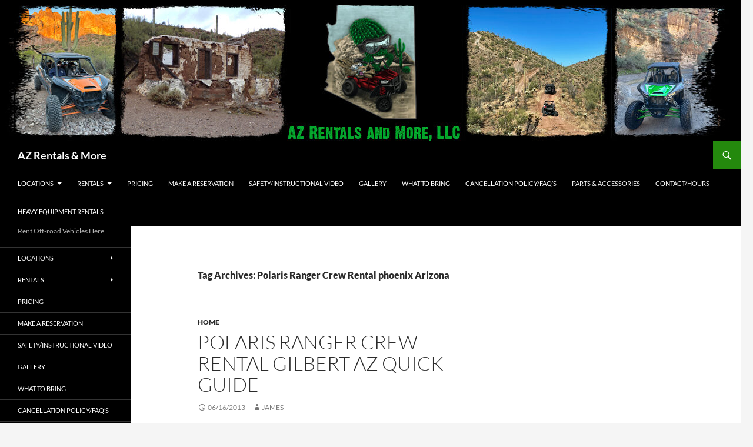

--- FILE ---
content_type: text/html; charset=UTF-8
request_url: https://rentalphoenixaz.com/tag/polaris-ranger-crew-rental-phoenix-arizona/
body_size: 12554
content:
<!DOCTYPE html>
<!--[if IE 7]>
<html class="ie ie7" lang="en-US" prefix="og: https://ogp.me/ns#">
<![endif]-->
<!--[if IE 8]>
<html class="ie ie8" lang="en-US" prefix="og: https://ogp.me/ns#">
<![endif]-->
<!--[if !(IE 7) & !(IE 8)]><!-->
<html lang="en-US" prefix="og: https://ogp.me/ns#">
<!--<![endif]-->
<head>
	<meta charset="UTF-8">
	<meta name="viewport" content="width=device-width">
	<title>Polaris Ranger Crew Rental phoenix Arizona - AZ Rentals &amp; More</title>
	<link rel="profile" href="https://gmpg.org/xfn/11">
	<link rel="pingback" href="https://rentalphoenixaz.com/xmlrpc.php">
	<!--[if lt IE 9]>
	<script src="https://rentalphoenixaz.com/wp-content/themes/twentyfourteen/js/html5.js?ver=3.7.0"></script>
	<![endif]-->
		<style>img:is([sizes="auto" i], [sizes^="auto," i]) { contain-intrinsic-size: 3000px 1500px }</style>
	
<!-- Search Engine Optimization by Rank Math PRO - https://rankmath.com/ -->
<meta name="robots" content="follow, noindex"/>
<meta property="og:locale" content="en_US" />
<meta property="og:type" content="article" />
<meta property="og:title" content="Polaris Ranger Crew Rental phoenix Arizona - AZ Rentals &amp; More" />
<meta property="og:url" content="https://rentalphoenixaz.com/tag/polaris-ranger-crew-rental-phoenix-arizona/" />
<meta property="og:site_name" content="Rent ATVs &amp; More | 480-331-ROAD (7623)" />
<meta name="twitter:card" content="summary_large_image" />
<meta name="twitter:title" content="Polaris Ranger Crew Rental phoenix Arizona - AZ Rentals &amp; More" />
<meta name="twitter:label1" content="Posts" />
<meta name="twitter:data1" content="1" />
<!-- /Rank Math WordPress SEO plugin -->

<link rel='dns-prefetch' href='//www.googletagmanager.com' />
<link rel="alternate" type="application/rss+xml" title="AZ Rentals &amp; More &raquo; Feed" href="https://rentalphoenixaz.com/feed/" />
<link rel="alternate" type="application/rss+xml" title="AZ Rentals &amp; More &raquo; Comments Feed" href="https://rentalphoenixaz.com/comments/feed/" />
<link rel="alternate" type="application/rss+xml" title="AZ Rentals &amp; More &raquo; Polaris Ranger Crew Rental phoenix Arizona Tag Feed" href="https://rentalphoenixaz.com/tag/polaris-ranger-crew-rental-phoenix-arizona/feed/" />
<script>
window._wpemojiSettings = {"baseUrl":"https:\/\/s.w.org\/images\/core\/emoji\/16.0.1\/72x72\/","ext":".png","svgUrl":"https:\/\/s.w.org\/images\/core\/emoji\/16.0.1\/svg\/","svgExt":".svg","source":{"concatemoji":"https:\/\/rentalphoenixaz.com\/wp-includes\/js\/wp-emoji-release.min.js?ver=6.8.3"}};
/*! This file is auto-generated */
!function(s,n){var o,i,e;function c(e){try{var t={supportTests:e,timestamp:(new Date).valueOf()};sessionStorage.setItem(o,JSON.stringify(t))}catch(e){}}function p(e,t,n){e.clearRect(0,0,e.canvas.width,e.canvas.height),e.fillText(t,0,0);var t=new Uint32Array(e.getImageData(0,0,e.canvas.width,e.canvas.height).data),a=(e.clearRect(0,0,e.canvas.width,e.canvas.height),e.fillText(n,0,0),new Uint32Array(e.getImageData(0,0,e.canvas.width,e.canvas.height).data));return t.every(function(e,t){return e===a[t]})}function u(e,t){e.clearRect(0,0,e.canvas.width,e.canvas.height),e.fillText(t,0,0);for(var n=e.getImageData(16,16,1,1),a=0;a<n.data.length;a++)if(0!==n.data[a])return!1;return!0}function f(e,t,n,a){switch(t){case"flag":return n(e,"\ud83c\udff3\ufe0f\u200d\u26a7\ufe0f","\ud83c\udff3\ufe0f\u200b\u26a7\ufe0f")?!1:!n(e,"\ud83c\udde8\ud83c\uddf6","\ud83c\udde8\u200b\ud83c\uddf6")&&!n(e,"\ud83c\udff4\udb40\udc67\udb40\udc62\udb40\udc65\udb40\udc6e\udb40\udc67\udb40\udc7f","\ud83c\udff4\u200b\udb40\udc67\u200b\udb40\udc62\u200b\udb40\udc65\u200b\udb40\udc6e\u200b\udb40\udc67\u200b\udb40\udc7f");case"emoji":return!a(e,"\ud83e\udedf")}return!1}function g(e,t,n,a){var r="undefined"!=typeof WorkerGlobalScope&&self instanceof WorkerGlobalScope?new OffscreenCanvas(300,150):s.createElement("canvas"),o=r.getContext("2d",{willReadFrequently:!0}),i=(o.textBaseline="top",o.font="600 32px Arial",{});return e.forEach(function(e){i[e]=t(o,e,n,a)}),i}function t(e){var t=s.createElement("script");t.src=e,t.defer=!0,s.head.appendChild(t)}"undefined"!=typeof Promise&&(o="wpEmojiSettingsSupports",i=["flag","emoji"],n.supports={everything:!0,everythingExceptFlag:!0},e=new Promise(function(e){s.addEventListener("DOMContentLoaded",e,{once:!0})}),new Promise(function(t){var n=function(){try{var e=JSON.parse(sessionStorage.getItem(o));if("object"==typeof e&&"number"==typeof e.timestamp&&(new Date).valueOf()<e.timestamp+604800&&"object"==typeof e.supportTests)return e.supportTests}catch(e){}return null}();if(!n){if("undefined"!=typeof Worker&&"undefined"!=typeof OffscreenCanvas&&"undefined"!=typeof URL&&URL.createObjectURL&&"undefined"!=typeof Blob)try{var e="postMessage("+g.toString()+"("+[JSON.stringify(i),f.toString(),p.toString(),u.toString()].join(",")+"));",a=new Blob([e],{type:"text/javascript"}),r=new Worker(URL.createObjectURL(a),{name:"wpTestEmojiSupports"});return void(r.onmessage=function(e){c(n=e.data),r.terminate(),t(n)})}catch(e){}c(n=g(i,f,p,u))}t(n)}).then(function(e){for(var t in e)n.supports[t]=e[t],n.supports.everything=n.supports.everything&&n.supports[t],"flag"!==t&&(n.supports.everythingExceptFlag=n.supports.everythingExceptFlag&&n.supports[t]);n.supports.everythingExceptFlag=n.supports.everythingExceptFlag&&!n.supports.flag,n.DOMReady=!1,n.readyCallback=function(){n.DOMReady=!0}}).then(function(){return e}).then(function(){var e;n.supports.everything||(n.readyCallback(),(e=n.source||{}).concatemoji?t(e.concatemoji):e.wpemoji&&e.twemoji&&(t(e.twemoji),t(e.wpemoji)))}))}((window,document),window._wpemojiSettings);
</script>
<style id='wp-emoji-styles-inline-css'>

	img.wp-smiley, img.emoji {
		display: inline !important;
		border: none !important;
		box-shadow: none !important;
		height: 1em !important;
		width: 1em !important;
		margin: 0 0.07em !important;
		vertical-align: -0.1em !important;
		background: none !important;
		padding: 0 !important;
	}
</style>
<link rel='stylesheet' id='wp-block-library-css' href='https://rentalphoenixaz.com/wp-includes/css/dist/block-library/style.min.css?ver=6.8.3' media='all' />
<style id='wp-block-library-theme-inline-css'>
.wp-block-audio :where(figcaption){color:#555;font-size:13px;text-align:center}.is-dark-theme .wp-block-audio :where(figcaption){color:#ffffffa6}.wp-block-audio{margin:0 0 1em}.wp-block-code{border:1px solid #ccc;border-radius:4px;font-family:Menlo,Consolas,monaco,monospace;padding:.8em 1em}.wp-block-embed :where(figcaption){color:#555;font-size:13px;text-align:center}.is-dark-theme .wp-block-embed :where(figcaption){color:#ffffffa6}.wp-block-embed{margin:0 0 1em}.blocks-gallery-caption{color:#555;font-size:13px;text-align:center}.is-dark-theme .blocks-gallery-caption{color:#ffffffa6}:root :where(.wp-block-image figcaption){color:#555;font-size:13px;text-align:center}.is-dark-theme :root :where(.wp-block-image figcaption){color:#ffffffa6}.wp-block-image{margin:0 0 1em}.wp-block-pullquote{border-bottom:4px solid;border-top:4px solid;color:currentColor;margin-bottom:1.75em}.wp-block-pullquote cite,.wp-block-pullquote footer,.wp-block-pullquote__citation{color:currentColor;font-size:.8125em;font-style:normal;text-transform:uppercase}.wp-block-quote{border-left:.25em solid;margin:0 0 1.75em;padding-left:1em}.wp-block-quote cite,.wp-block-quote footer{color:currentColor;font-size:.8125em;font-style:normal;position:relative}.wp-block-quote:where(.has-text-align-right){border-left:none;border-right:.25em solid;padding-left:0;padding-right:1em}.wp-block-quote:where(.has-text-align-center){border:none;padding-left:0}.wp-block-quote.is-large,.wp-block-quote.is-style-large,.wp-block-quote:where(.is-style-plain){border:none}.wp-block-search .wp-block-search__label{font-weight:700}.wp-block-search__button{border:1px solid #ccc;padding:.375em .625em}:where(.wp-block-group.has-background){padding:1.25em 2.375em}.wp-block-separator.has-css-opacity{opacity:.4}.wp-block-separator{border:none;border-bottom:2px solid;margin-left:auto;margin-right:auto}.wp-block-separator.has-alpha-channel-opacity{opacity:1}.wp-block-separator:not(.is-style-wide):not(.is-style-dots){width:100px}.wp-block-separator.has-background:not(.is-style-dots){border-bottom:none;height:1px}.wp-block-separator.has-background:not(.is-style-wide):not(.is-style-dots){height:2px}.wp-block-table{margin:0 0 1em}.wp-block-table td,.wp-block-table th{word-break:normal}.wp-block-table :where(figcaption){color:#555;font-size:13px;text-align:center}.is-dark-theme .wp-block-table :where(figcaption){color:#ffffffa6}.wp-block-video :where(figcaption){color:#555;font-size:13px;text-align:center}.is-dark-theme .wp-block-video :where(figcaption){color:#ffffffa6}.wp-block-video{margin:0 0 1em}:root :where(.wp-block-template-part.has-background){margin-bottom:0;margin-top:0;padding:1.25em 2.375em}
</style>
<style id='classic-theme-styles-inline-css'>
/*! This file is auto-generated */
.wp-block-button__link{color:#fff;background-color:#32373c;border-radius:9999px;box-shadow:none;text-decoration:none;padding:calc(.667em + 2px) calc(1.333em + 2px);font-size:1.125em}.wp-block-file__button{background:#32373c;color:#fff;text-decoration:none}
</style>
<style id='etb-grid-style-inline-css'>
.wp-block-etb-grid{display:grid;min-height:0;min-width:0;position:relative}.wp-block-etb-grid.has-box-shadow .wp-block-etb-grid-item{box-shadow:0 0 5px rgba(0,0,0,.1)}.wp-block-etb-grid.etb-has-bar.etb_left .wp-block-etb-grid-item{border-left-style:solid}.wp-block-etb-grid.etb-has-bar.etb_right .wp-block-etb-grid-item{border-right-style:solid}.wp-block-etb-grid.etb-has-bar.etb_top .wp-block-etb-grid-item{border-top-style:solid}.wp-block-etb-grid.etb-has-bar.etb_bottom .wp-block-etb-grid-item{border-bottom-style:solid}.wp-block-etb-grid .wp-block-etb-grid-item{box-sizing:border-box;min-width:0}.wp-block-etb-grid .wp-block-etb-grid-item .testimonial-header{align-items:center;display:flex;justify-content:space-between}.wp-block-etb-grid .wp-block-etb-grid-item .rating{text-align:center}.wp-block-etb-grid .wp-block-etb-grid-item .rating .rating-value{font-size:1em;font-weight:600}.wp-block-etb-grid .wp-block-etb-grid-item .rate-base-layer span{color:#ccc}.wp-block-etb-grid .wp-block-etb-grid-item .testimonial-message{margin:20px 0 30px}.wp-block-etb-grid .wp-block-etb-grid-item .reviewer-info{align-items:flex-start;display:flex}.wp-block-etb-grid .wp-block-etb-grid-item .reviewer-photo{overflow:hidden}.wp-block-etb-grid .wp-block-etb-grid-item .reviewer-photo img{height:100%;-o-object-fit:cover;object-fit:cover;width:100%}.wp-block-etb-grid .wp-block-etb-grid-item .reviewer-info-content{margin-left:15px}.wp-block-etb-grid .wp-block-etb-grid-item .reviewer-name{margin:0 0 5px!important}.wp-block-etb-grid .wp-block-etb-grid-item .reviewer-company,.wp-block-etb-grid .wp-block-etb-grid-item .reviewer-title{margin:0!important}

</style>
<style id='etb-grid-item-style-inline-css'>


</style>
<style id='global-styles-inline-css'>
:root{--wp--preset--aspect-ratio--square: 1;--wp--preset--aspect-ratio--4-3: 4/3;--wp--preset--aspect-ratio--3-4: 3/4;--wp--preset--aspect-ratio--3-2: 3/2;--wp--preset--aspect-ratio--2-3: 2/3;--wp--preset--aspect-ratio--16-9: 16/9;--wp--preset--aspect-ratio--9-16: 9/16;--wp--preset--color--black: #000;--wp--preset--color--cyan-bluish-gray: #abb8c3;--wp--preset--color--white: #fff;--wp--preset--color--pale-pink: #f78da7;--wp--preset--color--vivid-red: #cf2e2e;--wp--preset--color--luminous-vivid-orange: #ff6900;--wp--preset--color--luminous-vivid-amber: #fcb900;--wp--preset--color--light-green-cyan: #7bdcb5;--wp--preset--color--vivid-green-cyan: #00d084;--wp--preset--color--pale-cyan-blue: #8ed1fc;--wp--preset--color--vivid-cyan-blue: #0693e3;--wp--preset--color--vivid-purple: #9b51e0;--wp--preset--color--green: #24890d;--wp--preset--color--dark-gray: #2b2b2b;--wp--preset--color--medium-gray: #767676;--wp--preset--color--light-gray: #f5f5f5;--wp--preset--gradient--vivid-cyan-blue-to-vivid-purple: linear-gradient(135deg,rgba(6,147,227,1) 0%,rgb(155,81,224) 100%);--wp--preset--gradient--light-green-cyan-to-vivid-green-cyan: linear-gradient(135deg,rgb(122,220,180) 0%,rgb(0,208,130) 100%);--wp--preset--gradient--luminous-vivid-amber-to-luminous-vivid-orange: linear-gradient(135deg,rgba(252,185,0,1) 0%,rgba(255,105,0,1) 100%);--wp--preset--gradient--luminous-vivid-orange-to-vivid-red: linear-gradient(135deg,rgba(255,105,0,1) 0%,rgb(207,46,46) 100%);--wp--preset--gradient--very-light-gray-to-cyan-bluish-gray: linear-gradient(135deg,rgb(238,238,238) 0%,rgb(169,184,195) 100%);--wp--preset--gradient--cool-to-warm-spectrum: linear-gradient(135deg,rgb(74,234,220) 0%,rgb(151,120,209) 20%,rgb(207,42,186) 40%,rgb(238,44,130) 60%,rgb(251,105,98) 80%,rgb(254,248,76) 100%);--wp--preset--gradient--blush-light-purple: linear-gradient(135deg,rgb(255,206,236) 0%,rgb(152,150,240) 100%);--wp--preset--gradient--blush-bordeaux: linear-gradient(135deg,rgb(254,205,165) 0%,rgb(254,45,45) 50%,rgb(107,0,62) 100%);--wp--preset--gradient--luminous-dusk: linear-gradient(135deg,rgb(255,203,112) 0%,rgb(199,81,192) 50%,rgb(65,88,208) 100%);--wp--preset--gradient--pale-ocean: linear-gradient(135deg,rgb(255,245,203) 0%,rgb(182,227,212) 50%,rgb(51,167,181) 100%);--wp--preset--gradient--electric-grass: linear-gradient(135deg,rgb(202,248,128) 0%,rgb(113,206,126) 100%);--wp--preset--gradient--midnight: linear-gradient(135deg,rgb(2,3,129) 0%,rgb(40,116,252) 100%);--wp--preset--font-size--small: 13px;--wp--preset--font-size--medium: 20px;--wp--preset--font-size--large: 36px;--wp--preset--font-size--x-large: 42px;--wp--preset--spacing--20: 0.44rem;--wp--preset--spacing--30: 0.67rem;--wp--preset--spacing--40: 1rem;--wp--preset--spacing--50: 1.5rem;--wp--preset--spacing--60: 2.25rem;--wp--preset--spacing--70: 3.38rem;--wp--preset--spacing--80: 5.06rem;--wp--preset--shadow--natural: 6px 6px 9px rgba(0, 0, 0, 0.2);--wp--preset--shadow--deep: 12px 12px 50px rgba(0, 0, 0, 0.4);--wp--preset--shadow--sharp: 6px 6px 0px rgba(0, 0, 0, 0.2);--wp--preset--shadow--outlined: 6px 6px 0px -3px rgba(255, 255, 255, 1), 6px 6px rgba(0, 0, 0, 1);--wp--preset--shadow--crisp: 6px 6px 0px rgba(0, 0, 0, 1);}:where(.is-layout-flex){gap: 0.5em;}:where(.is-layout-grid){gap: 0.5em;}body .is-layout-flex{display: flex;}.is-layout-flex{flex-wrap: wrap;align-items: center;}.is-layout-flex > :is(*, div){margin: 0;}body .is-layout-grid{display: grid;}.is-layout-grid > :is(*, div){margin: 0;}:where(.wp-block-columns.is-layout-flex){gap: 2em;}:where(.wp-block-columns.is-layout-grid){gap: 2em;}:where(.wp-block-post-template.is-layout-flex){gap: 1.25em;}:where(.wp-block-post-template.is-layout-grid){gap: 1.25em;}.has-black-color{color: var(--wp--preset--color--black) !important;}.has-cyan-bluish-gray-color{color: var(--wp--preset--color--cyan-bluish-gray) !important;}.has-white-color{color: var(--wp--preset--color--white) !important;}.has-pale-pink-color{color: var(--wp--preset--color--pale-pink) !important;}.has-vivid-red-color{color: var(--wp--preset--color--vivid-red) !important;}.has-luminous-vivid-orange-color{color: var(--wp--preset--color--luminous-vivid-orange) !important;}.has-luminous-vivid-amber-color{color: var(--wp--preset--color--luminous-vivid-amber) !important;}.has-light-green-cyan-color{color: var(--wp--preset--color--light-green-cyan) !important;}.has-vivid-green-cyan-color{color: var(--wp--preset--color--vivid-green-cyan) !important;}.has-pale-cyan-blue-color{color: var(--wp--preset--color--pale-cyan-blue) !important;}.has-vivid-cyan-blue-color{color: var(--wp--preset--color--vivid-cyan-blue) !important;}.has-vivid-purple-color{color: var(--wp--preset--color--vivid-purple) !important;}.has-black-background-color{background-color: var(--wp--preset--color--black) !important;}.has-cyan-bluish-gray-background-color{background-color: var(--wp--preset--color--cyan-bluish-gray) !important;}.has-white-background-color{background-color: var(--wp--preset--color--white) !important;}.has-pale-pink-background-color{background-color: var(--wp--preset--color--pale-pink) !important;}.has-vivid-red-background-color{background-color: var(--wp--preset--color--vivid-red) !important;}.has-luminous-vivid-orange-background-color{background-color: var(--wp--preset--color--luminous-vivid-orange) !important;}.has-luminous-vivid-amber-background-color{background-color: var(--wp--preset--color--luminous-vivid-amber) !important;}.has-light-green-cyan-background-color{background-color: var(--wp--preset--color--light-green-cyan) !important;}.has-vivid-green-cyan-background-color{background-color: var(--wp--preset--color--vivid-green-cyan) !important;}.has-pale-cyan-blue-background-color{background-color: var(--wp--preset--color--pale-cyan-blue) !important;}.has-vivid-cyan-blue-background-color{background-color: var(--wp--preset--color--vivid-cyan-blue) !important;}.has-vivid-purple-background-color{background-color: var(--wp--preset--color--vivid-purple) !important;}.has-black-border-color{border-color: var(--wp--preset--color--black) !important;}.has-cyan-bluish-gray-border-color{border-color: var(--wp--preset--color--cyan-bluish-gray) !important;}.has-white-border-color{border-color: var(--wp--preset--color--white) !important;}.has-pale-pink-border-color{border-color: var(--wp--preset--color--pale-pink) !important;}.has-vivid-red-border-color{border-color: var(--wp--preset--color--vivid-red) !important;}.has-luminous-vivid-orange-border-color{border-color: var(--wp--preset--color--luminous-vivid-orange) !important;}.has-luminous-vivid-amber-border-color{border-color: var(--wp--preset--color--luminous-vivid-amber) !important;}.has-light-green-cyan-border-color{border-color: var(--wp--preset--color--light-green-cyan) !important;}.has-vivid-green-cyan-border-color{border-color: var(--wp--preset--color--vivid-green-cyan) !important;}.has-pale-cyan-blue-border-color{border-color: var(--wp--preset--color--pale-cyan-blue) !important;}.has-vivid-cyan-blue-border-color{border-color: var(--wp--preset--color--vivid-cyan-blue) !important;}.has-vivid-purple-border-color{border-color: var(--wp--preset--color--vivid-purple) !important;}.has-vivid-cyan-blue-to-vivid-purple-gradient-background{background: var(--wp--preset--gradient--vivid-cyan-blue-to-vivid-purple) !important;}.has-light-green-cyan-to-vivid-green-cyan-gradient-background{background: var(--wp--preset--gradient--light-green-cyan-to-vivid-green-cyan) !important;}.has-luminous-vivid-amber-to-luminous-vivid-orange-gradient-background{background: var(--wp--preset--gradient--luminous-vivid-amber-to-luminous-vivid-orange) !important;}.has-luminous-vivid-orange-to-vivid-red-gradient-background{background: var(--wp--preset--gradient--luminous-vivid-orange-to-vivid-red) !important;}.has-very-light-gray-to-cyan-bluish-gray-gradient-background{background: var(--wp--preset--gradient--very-light-gray-to-cyan-bluish-gray) !important;}.has-cool-to-warm-spectrum-gradient-background{background: var(--wp--preset--gradient--cool-to-warm-spectrum) !important;}.has-blush-light-purple-gradient-background{background: var(--wp--preset--gradient--blush-light-purple) !important;}.has-blush-bordeaux-gradient-background{background: var(--wp--preset--gradient--blush-bordeaux) !important;}.has-luminous-dusk-gradient-background{background: var(--wp--preset--gradient--luminous-dusk) !important;}.has-pale-ocean-gradient-background{background: var(--wp--preset--gradient--pale-ocean) !important;}.has-electric-grass-gradient-background{background: var(--wp--preset--gradient--electric-grass) !important;}.has-midnight-gradient-background{background: var(--wp--preset--gradient--midnight) !important;}.has-small-font-size{font-size: var(--wp--preset--font-size--small) !important;}.has-medium-font-size{font-size: var(--wp--preset--font-size--medium) !important;}.has-large-font-size{font-size: var(--wp--preset--font-size--large) !important;}.has-x-large-font-size{font-size: var(--wp--preset--font-size--x-large) !important;}
:where(.wp-block-post-template.is-layout-flex){gap: 1.25em;}:where(.wp-block-post-template.is-layout-grid){gap: 1.25em;}
:where(.wp-block-columns.is-layout-flex){gap: 2em;}:where(.wp-block-columns.is-layout-grid){gap: 2em;}
:root :where(.wp-block-pullquote){font-size: 1.5em;line-height: 1.6;}
</style>
<link rel='stylesheet' id='wp-components-css' href='https://rentalphoenixaz.com/wp-includes/css/dist/components/style.min.css?ver=6.8.3' media='all' />
<link rel='stylesheet' id='godaddy-styles-css' href='https://rentalphoenixaz.com/wp-content/mu-plugins/vendor/wpex/godaddy-launch/includes/Dependencies/GoDaddy/Styles/build/latest.css?ver=2.0.2' media='all' />
<link rel='stylesheet' id='parent-style-css' href='https://rentalphoenixaz.com/wp-content/themes/twentyfourteen/style.css?ver=6.8.3' media='all' />
<link rel='stylesheet' id='child-style-css' href='https://rentalphoenixaz.com/wp-content/themes/twenty-fourteen-child/style.css?ver=6.8.3' media='all' />
<link rel='stylesheet' id='twentyfourteen-lato-css' href='https://rentalphoenixaz.com/wp-content/themes/twentyfourteen/fonts/font-lato.css?ver=20230328' media='all' />
<link rel='stylesheet' id='genericons-css' href='https://rentalphoenixaz.com/wp-content/themes/twentyfourteen/genericons/genericons.css?ver=20251101' media='all' />
<link rel='stylesheet' id='twentyfourteen-style-css' href='https://rentalphoenixaz.com/wp-content/themes/twenty-fourteen-child/style.css?ver=20251202' media='all' />
<link rel='stylesheet' id='twentyfourteen-block-style-css' href='https://rentalphoenixaz.com/wp-content/themes/twentyfourteen/css/blocks.css?ver=20250715' media='all' />
<script src="https://www.googletagmanager.com/gtag/js?id&amp;ver=6.8.3" id="wk-analytics-script-js"></script>
<script id="wk-analytics-script-js-after">
function shouldTrack(){
var trackLoggedIn = false;
var loggedIn = false;
if(!loggedIn){
return true;
} else if( trackLoggedIn ) {
return true;
}
return false;
}
function hasWKGoogleAnalyticsCookie() {
return (new RegExp('wp_wk_ga_untrack_' + document.location.hostname)).test(document.cookie);
}
if (!hasWKGoogleAnalyticsCookie() && shouldTrack()) {
//Google Analytics
window.dataLayer = window.dataLayer || [];
function gtag(){dataLayer.push(arguments);}
gtag('js', new Date());
gtag('config', '', { 'anonymize_ip': true });
}
</script>
<script src="https://rentalphoenixaz.com/wp-includes/js/jquery/jquery.min.js?ver=3.7.1" id="jquery-core-js"></script>
<script src="https://rentalphoenixaz.com/wp-includes/js/jquery/jquery-migrate.min.js?ver=3.4.1" id="jquery-migrate-js"></script>
<script src="https://rentalphoenixaz.com/wp-content/themes/twentyfourteen/js/functions.js?ver=20250729" id="twentyfourteen-script-js" defer data-wp-strategy="defer"></script>

<!-- Google tag (gtag.js) snippet added by Site Kit -->
<!-- Google Analytics snippet added by Site Kit -->
<script src="https://www.googletagmanager.com/gtag/js?id=GT-WBZNHVW" id="google_gtagjs-js" async></script>
<script id="google_gtagjs-js-after">
window.dataLayer = window.dataLayer || [];function gtag(){dataLayer.push(arguments);}
gtag("set","linker",{"domains":["rentalphoenixaz.com"]});
gtag("js", new Date());
gtag("set", "developer_id.dZTNiMT", true);
gtag("config", "GT-WBZNHVW");
</script>
<link rel="https://api.w.org/" href="https://rentalphoenixaz.com/wp-json/" /><link rel="alternate" title="JSON" type="application/json" href="https://rentalphoenixaz.com/wp-json/wp/v2/tags/556" /><link rel="EditURI" type="application/rsd+xml" title="RSD" href="https://rentalphoenixaz.com/xmlrpc.php?rsd" />
<meta name="generator" content="WordPress 6.8.3" />
<meta name="generator" content="Site Kit by Google 1.170.0" /> 

<!-- Meta Pixel Code -->
<script>
!function(f,b,e,v,n,t,s)
{if(f.fbq)return;n=f.fbq=function(){n.callMethod?
n.callMethod.apply(n,arguments):n.queue.push(arguments)};
if(!f._fbq)f._fbq=n;n.push=n;n.loaded=!0;n.version='2.0';
n.queue=[];t=b.createElement(e);t.async=!0;
t.src=v;s=b.getElementsByTagName(e)[0];
s.parentNode.insertBefore(t,s)}(window, document,'script',
'https://connect.facebook.net/en_US/fbevents.js');
fbq('init', '1439818746941942');
fbq('track', 'PageView');
</script>
<noscript><img height="1" width="1" style="display:none"
src="https://www.facebook.com/tr?id=1439818746941942&ev=PageView&noscript=1"
/></noscript>
<!-- End Meta Pixel Code --><link rel="icon" href="https://rentalphoenixaz.com/wp-content/uploads/2024/03/Logo-Favicon.png" sizes="32x32" />
<link rel="icon" href="https://rentalphoenixaz.com/wp-content/uploads/2024/03/Logo-Favicon.png" sizes="192x192" />
<link rel="apple-touch-icon" href="https://rentalphoenixaz.com/wp-content/uploads/2024/03/Logo-Favicon.png" />
<meta name="msapplication-TileImage" content="https://rentalphoenixaz.com/wp-content/uploads/2024/03/Logo-Favicon.png" />
	
</head>

<body class="archive tag tag-polaris-ranger-crew-rental-phoenix-arizona tag-556 wp-embed-responsive wp-theme-twentyfourteen wp-child-theme-twenty-fourteen-child group-blog header-image list-view">
<div id="page" class="hfeed site">
		<div id="site-header">
		<a href="https://rentalphoenixaz.com/" rel="home">
			<img src="https://rentalphoenixaz.com/wp-content/uploads/2024/03/cropped-AZ-Header-color-logo-1.jpg" width="1260" height="240" alt="AZ Rentals &amp; More" />
		</a>
	</div>
	
	<header id="masthead" class="site-header">
		<div class="header-main">
			<h4 class="site-title"><a href="https://rentalphoenixaz.com/" rel="home">AZ Rentals &amp; More</a></h4>

			<div class="search-toggle">
				<a href="#search-container" class="screen-reader-text" aria-expanded="false" aria-controls="search-container">
					Search				</a>
			</div>

			<nav id="primary-navigation" class="site-navigation primary-navigation">
				<button class="menu-toggle">Primary Menu</button>
				<a class="screen-reader-text skip-link" href="#content">
					Skip to content				</a>
				<div class="menu-rentals-container"><ul id="primary-menu" class="nav-menu"><li id="menu-item-4906" class="menu-item menu-item-type-post_type menu-item-object-page menu-item-has-children menu-item-4906"><a href="https://rentalphoenixaz.com/locations/">Locations</a>
<ul class="sub-menu">
	<li id="menu-item-4905" class="menu-item menu-item-type-post_type menu-item-object-page menu-item-4905"><a href="https://rentalphoenixaz.com/florence-az-pricing/">Florence, AZ</a></li>
	<li id="menu-item-4904" class="menu-item menu-item-type-post_type menu-item-object-page menu-item-4904"><a href="https://rentalphoenixaz.com/payson-az/">Payson, AZ</a></li>
</ul>
</li>
<li id="menu-item-6597" class="menu-item menu-item-type-custom menu-item-object-custom menu-item-has-children menu-item-6597"><a href="#">Rentals</a>
<ul class="sub-menu">
	<li id="menu-item-6416" class="menu-item menu-item-type-post_type menu-item-object-page menu-item-6416"><a href="https://rentalphoenixaz.com/atv-rentals/">ATV Rentals</a></li>
	<li id="menu-item-6415" class="menu-item menu-item-type-post_type menu-item-object-page menu-item-6415"><a href="https://rentalphoenixaz.com/utv-rentals-2/">UTV Rentals</a></li>
	<li id="menu-item-6411" class="menu-item menu-item-type-post_type menu-item-object-page menu-item-6411"><a href="https://rentalphoenixaz.com/side-x-side-rentals/">Side x Side Rentals</a></li>
	<li id="menu-item-6414" class="menu-item menu-item-type-post_type menu-item-object-page menu-item-6414"><a href="https://rentalphoenixaz.com/rzr-rentals/">Polaris RZR Rentals</a></li>
	<li id="menu-item-6413" class="menu-item menu-item-type-post_type menu-item-object-page menu-item-6413"><a href="https://rentalphoenixaz.com/kawasaki-krx-rentals/">Kawasaki KRX Rentals</a></li>
	<li id="menu-item-6427" class="menu-item menu-item-type-post_type menu-item-object-page menu-item-6427"><a href="https://rentalphoenixaz.com/can-am-defender-rental/">Can-Am Defender Rental</a></li>
</ul>
</li>
<li id="menu-item-613" class="menu-item menu-item-type-post_type menu-item-object-page menu-item-613"><a href="https://rentalphoenixaz.com/rental-rates/">Pricing</a></li>
<li id="menu-item-2983" class="menu-item menu-item-type-post_type menu-item-object-page menu-item-2983"><a href="https://rentalphoenixaz.com/make-a-reservation/">Make a Reservation</a></li>
<li id="menu-item-2864" class="menu-item menu-item-type-post_type menu-item-object-page menu-item-2864"><a href="https://rentalphoenixaz.com/safety-video/">Safety/Instructional Video</a></li>
<li id="menu-item-74" class="menu-item menu-item-type-post_type menu-item-object-page menu-item-74"><a href="https://rentalphoenixaz.com/utv-rentals/">Gallery</a></li>
<li id="menu-item-2036" class="menu-item menu-item-type-post_type menu-item-object-page menu-item-2036"><a href="https://rentalphoenixaz.com/what-to-bring/">What to Bring</a></li>
<li id="menu-item-2150" class="menu-item menu-item-type-post_type menu-item-object-page menu-item-2150"><a href="https://rentalphoenixaz.com/faqs/">Cancellation policy/FAQ&#8217;s</a></li>
<li id="menu-item-2162" class="menu-item menu-item-type-post_type menu-item-object-page menu-item-2162"><a href="https://rentalphoenixaz.com/partsaccessories/">Parts &#038; Accessories</a></li>
<li id="menu-item-2177" class="menu-item menu-item-type-post_type menu-item-object-page menu-item-2177"><a href="https://rentalphoenixaz.com/contact/">Contact/Hours</a></li>
<li id="menu-item-5996" class="menu-item menu-item-type-post_type menu-item-object-page menu-item-5996"><a href="https://rentalphoenixaz.com/heavy-equipment-rentals/">Heavy Equipment Rentals</a></li>
</ul></div>			</nav>
		</div>

		<div id="search-container" class="search-box-wrapper hide">
			<div class="search-box">
				<form role="search" method="get" class="search-form" action="https://rentalphoenixaz.com/">
				<label>
					<span class="screen-reader-text">Search for:</span>
					<input type="search" class="search-field" placeholder="Search &hellip;" value="" name="s" />
				</label>
				<input type="submit" class="search-submit" value="Search" />
			</form>			</div>
		</div>
	</header><!-- #masthead -->

	<div id="main" class="site-main">
	<section id="primary" class="content-area">
		<div id="content" class="site-content" role="main">

			
			<header class="archive-header">
				<h1 class="archive-title">
				Tag Archives: Polaris Ranger Crew Rental phoenix Arizona				</h1>

							</header><!-- .archive-header -->

				
<article id="post-941" class="post-941 post type-post status-publish format-standard hentry category-rvrentalphoenix tag-arizona-polaris-ranger-crew-rental tag-arizona-ranger-crew-rental tag-polaris-ranger-crew-rental tag-polaris-ranger-crew-rental-arizona tag-polaris-ranger-crew-rental-az tag-polaris-ranger-crew-rental-gilbert tag-polaris-ranger-crew-rental-gilbert-arizona tag-polaris-ranger-crew-rental-gilbert-az tag-polaris-ranger-crew-rental-phoenix tag-polaris-ranger-crew-rental-phoenix-arizona tag-polaris-ranger-crew-rental-phoenix-az tag-polaris-ranger-crew-rentals tag-ranger-crew-rental tag-ranger-crew-rental-phoenix tag-ranger-crew-rental-phoenix-arizona tag-ranger-crew-rental-phoenix-az tag-rent-a-side-x-side tag-rent-a-side-x-side-in-gilbert-az tag-utv-rentals-in-arizona tag-utv-rentals-in-az tag-utv-rentals-in-gilbert tag-utv-rentals-in-gilbert-arizona tag-utv-rentals-in-gilbert-az">
	
	<header class="entry-header">
				<div class="entry-meta">
			<span class="cat-links"><a href="https://rentalphoenixaz.com/category/rvrentalphoenix/" rel="category tag">Home</a></span>
		</div>
			<h1 class="entry-title"><a href="https://rentalphoenixaz.com/polaris-ranger-crew-rental-gilbert-az/" rel="bookmark">Polaris Ranger Crew Rental Gilbert AZ Quick Guide</a></h1>
		<div class="entry-meta">
			<span class="entry-date"><a href="https://rentalphoenixaz.com/polaris-ranger-crew-rental-gilbert-az/" rel="bookmark"><time class="entry-date" datetime="2013-06-16T21:31:33+00:00">06/16/2013</time></a></span> <span class="byline"><span class="author vcard"><a class="url fn n" href="https://rentalphoenixaz.com/author/admin/" rel="author">James</a></span></span>		</div><!-- .entry-meta -->
	</header><!-- .entry-header -->

		<div class="entry-content">
		
<p>Are you seeking an exhilarating adventure in the heart of Gilbert, AZ? Look no further! </p>



<p><strong>Polaris Ranger Crew Rental Gilbert, AZ</strong> is your gateway to an unforgettable experience, and <strong><a href="https://rentalphoenixaz.com/">Rental Phoenix AZ</a></strong> is here to make it happen.</p>



<h3 class="wp-block-heading">Why Choose Rentalphoenixaz for Your Polaris Ranger Crew Rental Gilbert, AZ Adventure?</h3>



<p>At <strong><a href="https://rentalphoenixaz.com/category/rentals/" data-type="link" data-id="https://rentalphoenixaz.com/category/rentals/">Rental</a> Phoenix AZ,</strong> we take pride in offering top-notch UTV rentals, including Ranger Crew, RZR XP, </p>



<p>and Wildcat models. Our fleet is designed to elevate your outdoor activities, whether it&#8217;s camping, hunting, </p>



<p>or exploring the desert. With a focus on providing the best-in-class vehicles, we ensure that your adventure is not only thrilling but also safe.</p>



<p><strong>Unmatched Quality:</strong> When you choose <strong><a href="https://rentalphoenixaz.com/">Rental Phoenix AZ</a></strong> for your UTV adventure, you&#8217;re choosing quality. </p>



<p>Our Polaris Ranger Crew rentals in Gilbert, AZ, are well-maintained, ensuring a smooth and enjoyable ride every time. </p>



<p>We prioritize your safety and satisfaction, making us the go-to choice for off-road enthusiasts.</p>



<p><strong>Diverse Options:</strong> We understand that each adventure is unique, and so are your requirements. </p>



<p>That&#8217;s why we offer a diverse range of UTV models, including the powerful Ranger Crew, versatile RZR XP, </p>



<p>and adventurous Wildcat. No matter your preference, we have the perfect off-road companion for your Gilbert expedition.</p>



<p><strong>Convenience at Your Fingertips:</strong> Renting a Side x Side in Gilbert, AZ, has never been easier. With <strong>Rental Phoenix AZ</strong>, </p>



<p>the process is seamless. Simply give us a call and our team will guide you through the reservations.</p>



<div class="wp-block-rank-math-faq-block"><div class="rank-math-faq-item"><h3 class="rank-math-question"><strong>What to Expect When You Rent an ATV in Gilbert from Rental Phoenix AZ</strong>?</h3><div class="rank-math-answer">Your Polaris Ranger Crew rental experience in Gilbert, AZ, goes beyond just a ride. It&#8217;s a journey filled with excitement, and <strong><a href="https://rentalphoenixaz.com/">Rental Phoenix AZ</a> </strong>is here to set the stage for an unparalleled adventure.<br>Scenic Exploration: Gilbert, AZ, boasts stunning landscapes waiting to be explored. With our UTV rentals, you can traverse the rugged terrain, reaching places that are otherwise inaccessible. From panoramic views to hidden gems, your adventure begins the moment you hit the trails.<br>User-Friendly Rentals: Worried about operating a UTV? Don&#8217;t be! Our rentals are user-friendly, catering to both beginners and experienced riders. We provide thorough instructions and safety guidelines to ensure you feel confident and in control throughout your journey.<br>Memorable Outdoor Activities: Whether you&#8217;re planning a camping trip, a hunting expedition, or simply a day of desert exploration, our Polaris Ranger Crew rentals add an extra layer of enjoyment. Create lasting memories as you navigate the diverse landscapes of Gilbert, AZ, with friends and family.<strong><br>Expert Support: Rental Phoenix AZ</strong> isn&#8217;t just a rental service; we&#8217;re your partners in adventure. Our team is committed to providing expert support, ensuring you have a hassle-free experience from the moment you pick up your UTV to the time you return it.<br></div></div></div>



<h2 class="wp-block-heading">Discover the Advantages of Polaris Ranger Crew Rental Gilbert, AZ with Rental Phoenix az</h2>



<p>Thinking about renting a Polaris Ranger Crew in Gilbert, AZ? Here&#8217;s what sets <strong><a href="https://rentalphoenixaz.com/">Rental Phoenix AZ</a></strong> apart from the rest.</p>



<p><strong>Flexible Rental Durations:</strong> Whether you&#8217;re planning a quick day trip or an extended off-road expedition, </p>



<p><strong>Rental Phoenix AZ</strong> offers flexible rental durations. Tailor your UTV rental to match the duration of your adventure.</p>



<p><strong>Competitive Pricing:</strong> Affordable adventure is within reach. <strong><a href="https://rentalphoenixaz.com/">Rental Phoenix AZ</a></strong> provides competitive pricing on Polaris Ranger Crew rentals in Gilbert, AZ, </p>



<p>ensuring you get the best value for your money. No hidden fees – just straightforward and transparent pricing.</p>



<h3 class="wp-block-heading"><strong>Plan Your Polaris Ranger Crew Rental Gilbert, AZ Adventure Itinerary</strong></h3>



<p>Your Polaris Ranger Crew rental opens up a world of possibilities in Gilbert, AZ. </p>



<p>Consider the following itinerary ideas for an unforgettable experience:</p>



<p><strong>Morning Exploration:</strong> Start your day early and explore the picturesque landscapes of Gilbert. </p>



<p>The morning sun casting its golden glow on the terrain makes for breathtaking views. Capture the beauty of the desert as it comes to life.</p>



<p><strong>Midday Thrills:</strong> As the day progresses, embark on a thrilling off-road journey. The Polaris Ranger Crew&#8217;s power and agility will take your adventure to the next level. </p>



<p>Navigate through challenging trails and experience the rush of adrenaline.</p>



<p><strong>Picnic Pit Stop:</strong> Find a scenic spot to pause for a picnic. With ample storage on the Ranger Crew, </p>



<p>pack your favorite snacks and refreshments. Enjoy a moment of relaxation surrounded by nature&#8217;s beauty.</p>



<p><strong>Afternoon Discovery:</strong> Continue your exploration into the afternoon, discovering hidden gems and unique terrain features. </p>



<p>The versatility of the Polaris Ranger Crew ensures you can conquer a variety of landscapes with ease.</p>



<p><strong>Sunset Serenity:</strong> Wrap up your day with a sunset ride. The colors of the Arizona sunset paired with the tranquility of the desert create a serene and magical atmosphere. </p>



<p>It&#8217;s a fitting end to an adventure-filled day.</p>



<h2 class="wp-block-heading">Plan Your Polaris Ranger Crew Rental Gilbert, AZ Adventure Today!</h2>



<p>Ready to embark on an off-road adventure like never before? </p>



<p>Choose <strong>Rental Phoenix AZ</strong> for your Polaris Ranger Crew rental in Gilbert, AZ. Your Gilbert adventure awaits – let&#8217;s make it extraordinary!</p>
	</div><!-- .entry-content -->
	
	<footer class="entry-meta"><span class="tag-links"><a href="https://rentalphoenixaz.com/tag/arizona-polaris-ranger-crew-rental/" rel="tag">Arizona Polaris Ranger Crew Rental</a><a href="https://rentalphoenixaz.com/tag/arizona-ranger-crew-rental/" rel="tag">arizona Ranger Crew Rental</a><a href="https://rentalphoenixaz.com/tag/polaris-ranger-crew-rental/" rel="tag">Polaris Ranger Crew Rental</a><a href="https://rentalphoenixaz.com/tag/polaris-ranger-crew-rental-arizona/" rel="tag">Polaris Ranger Crew Rental Arizona</a><a href="https://rentalphoenixaz.com/tag/polaris-ranger-crew-rental-az/" rel="tag">Polaris Ranger Crew Rental AZ</a><a href="https://rentalphoenixaz.com/tag/polaris-ranger-crew-rental-gilbert/" rel="tag">Polaris Ranger Crew Rental Gilbert</a><a href="https://rentalphoenixaz.com/tag/polaris-ranger-crew-rental-gilbert-arizona/" rel="tag">Polaris Ranger Crew Rental Gilbert arizona</a><a href="https://rentalphoenixaz.com/tag/polaris-ranger-crew-rental-gilbert-az/" rel="tag">Polaris Ranger Crew Rental Gilbert AZ</a><a href="https://rentalphoenixaz.com/tag/polaris-ranger-crew-rental-phoenix/" rel="tag">Polaris Ranger Crew Rental phoenix</a><a href="https://rentalphoenixaz.com/tag/polaris-ranger-crew-rental-phoenix-arizona/" rel="tag">Polaris Ranger Crew Rental phoenix Arizona</a><a href="https://rentalphoenixaz.com/tag/polaris-ranger-crew-rental-phoenix-az/" rel="tag">Polaris Ranger Crew Rental phoenix az</a><a href="https://rentalphoenixaz.com/tag/polaris-ranger-crew-rentals/" rel="tag">Polaris Ranger Crew Rentals</a><a href="https://rentalphoenixaz.com/tag/ranger-crew-rental/" rel="tag">Ranger Crew Rental</a><a href="https://rentalphoenixaz.com/tag/ranger-crew-rental-phoenix/" rel="tag">Ranger Crew Rental phoenix</a><a href="https://rentalphoenixaz.com/tag/ranger-crew-rental-phoenix-arizona/" rel="tag">Ranger Crew Rental phoenix arizona</a><a href="https://rentalphoenixaz.com/tag/ranger-crew-rental-phoenix-az/" rel="tag">Ranger Crew Rental phoenix AZ</a><a href="https://rentalphoenixaz.com/tag/rent-a-side-x-side/" rel="tag">Rent a Side x side</a><a href="https://rentalphoenixaz.com/tag/rent-a-side-x-side-in-gilbert-az/" rel="tag">Rent a Side x side in Gilbert az</a><a href="https://rentalphoenixaz.com/tag/utv-rentals-in-arizona/" rel="tag">UTV Rentals in Arizona</a><a href="https://rentalphoenixaz.com/tag/utv-rentals-in-az/" rel="tag">UTV Rentals in AZ</a><a href="https://rentalphoenixaz.com/tag/utv-rentals-in-gilbert/" rel="tag">UTV Rentals in Gilbert</a><a href="https://rentalphoenixaz.com/tag/utv-rentals-in-gilbert-arizona/" rel="tag">UTV Rentals in Gilbert Arizona</a><a href="https://rentalphoenixaz.com/tag/utv-rentals-in-gilbert-az/" rel="tag">UTV Rentals in Gilbert AZ</a></span></footer></article><!-- #post-941 -->
		</div><!-- #content -->
	</section><!-- #primary -->

<div id="content-sidebar" class="content-sidebar widget-area" role="complementary">
	<aside id="text-3" class="widget widget_text">			<div class="textwidget"></div>
		</aside></div><!-- #content-sidebar -->
<div id="secondary">
		<h4 class="site-description">Rent Off-road Vehicles Here</h4>
	
		<nav class="navigation site-navigation secondary-navigation">
		<div class="menu-rentals-container"><ul id="menu-rentals" class="menu"><li class="menu-item menu-item-type-post_type menu-item-object-page menu-item-has-children menu-item-4906"><a href="https://rentalphoenixaz.com/locations/">Locations</a>
<ul class="sub-menu">
	<li class="menu-item menu-item-type-post_type menu-item-object-page menu-item-4905"><a href="https://rentalphoenixaz.com/florence-az-pricing/">Florence, AZ</a></li>
	<li class="menu-item menu-item-type-post_type menu-item-object-page menu-item-4904"><a href="https://rentalphoenixaz.com/payson-az/">Payson, AZ</a></li>
</ul>
</li>
<li class="menu-item menu-item-type-custom menu-item-object-custom menu-item-has-children menu-item-6597"><a href="#">Rentals</a>
<ul class="sub-menu">
	<li class="menu-item menu-item-type-post_type menu-item-object-page menu-item-6416"><a href="https://rentalphoenixaz.com/atv-rentals/">ATV Rentals</a></li>
	<li class="menu-item menu-item-type-post_type menu-item-object-page menu-item-6415"><a href="https://rentalphoenixaz.com/utv-rentals-2/">UTV Rentals</a></li>
	<li class="menu-item menu-item-type-post_type menu-item-object-page menu-item-6411"><a href="https://rentalphoenixaz.com/side-x-side-rentals/">Side x Side Rentals</a></li>
	<li class="menu-item menu-item-type-post_type menu-item-object-page menu-item-6414"><a href="https://rentalphoenixaz.com/rzr-rentals/">Polaris RZR Rentals</a></li>
	<li class="menu-item menu-item-type-post_type menu-item-object-page menu-item-6413"><a href="https://rentalphoenixaz.com/kawasaki-krx-rentals/">Kawasaki KRX Rentals</a></li>
	<li class="menu-item menu-item-type-post_type menu-item-object-page menu-item-6427"><a href="https://rentalphoenixaz.com/can-am-defender-rental/">Can-Am Defender Rental</a></li>
</ul>
</li>
<li class="menu-item menu-item-type-post_type menu-item-object-page menu-item-613"><a href="https://rentalphoenixaz.com/rental-rates/">Pricing</a></li>
<li class="menu-item menu-item-type-post_type menu-item-object-page menu-item-2983"><a href="https://rentalphoenixaz.com/make-a-reservation/">Make a Reservation</a></li>
<li class="menu-item menu-item-type-post_type menu-item-object-page menu-item-2864"><a href="https://rentalphoenixaz.com/safety-video/">Safety/Instructional Video</a></li>
<li class="menu-item menu-item-type-post_type menu-item-object-page menu-item-74"><a href="https://rentalphoenixaz.com/utv-rentals/">Gallery</a></li>
<li class="menu-item menu-item-type-post_type menu-item-object-page menu-item-2036"><a href="https://rentalphoenixaz.com/what-to-bring/">What to Bring</a></li>
<li class="menu-item menu-item-type-post_type menu-item-object-page menu-item-2150"><a href="https://rentalphoenixaz.com/faqs/">Cancellation policy/FAQ&#8217;s</a></li>
<li class="menu-item menu-item-type-post_type menu-item-object-page menu-item-2162"><a href="https://rentalphoenixaz.com/partsaccessories/">Parts &#038; Accessories</a></li>
<li class="menu-item menu-item-type-post_type menu-item-object-page menu-item-2177"><a href="https://rentalphoenixaz.com/contact/">Contact/Hours</a></li>
<li class="menu-item menu-item-type-post_type menu-item-object-page menu-item-5996"><a href="https://rentalphoenixaz.com/heavy-equipment-rentals/">Heavy Equipment Rentals</a></li>
</ul></div>	</nav>
	
		<div id="primary-sidebar" class="primary-sidebar widget-area" role="complementary">
		<aside id="nav_menu-5" class="widget widget_nav_menu"><h4 class="widget-title">Tour Phoenix</h4><nav class="menu-tours-container" aria-label="Tour Phoenix"><ul id="menu-tours" class="menu"><li id="menu-item-131" class="menu-item menu-item-type-post_type menu-item-object-page menu-item-131"><a href="https://rentalphoenixaz.com/box-canyon/">Box Canyon</a></li>
<li id="menu-item-497" class="menu-item menu-item-type-post_type menu-item-object-page menu-item-497"><a href="https://rentalphoenixaz.com/gila-river/">Gila River</a></li>
<li id="menu-item-2855" class="menu-item menu-item-type-post_type menu-item-object-page menu-item-2855"><a href="https://rentalphoenixaz.com/safety-video/">Safety/Instructional Video</a></li>
<li id="menu-item-3713" class="menu-item menu-item-type-post_type menu-item-object-page menu-item-3713"><a href="https://rentalphoenixaz.com/site-map/">Site Map</a></li>
<li id="menu-item-4510" class="menu-item menu-item-type-post_type menu-item-object-page menu-item-4510"><a href="https://rentalphoenixaz.com/rim-country-rentals/">Rim Country Rentals</a></li>
<li id="menu-item-2980" class="menu-item menu-item-type-post_type menu-item-object-page menu-item-2980"><a href="https://rentalphoenixaz.com/make-a-reservation/">Make a Reservation</a></li>
<li id="menu-item-4890" class="menu-item menu-item-type-post_type menu-item-object-page menu-item-4890"><a href="https://rentalphoenixaz.com/locations/">Locations</a></li>
<li id="menu-item-4896" class="menu-item menu-item-type-post_type menu-item-object-page menu-item-4896"><a href="https://rentalphoenixaz.com/florence-az-pricing/">ATV Rentals Florence, AZ</a></li>
<li id="menu-item-4901" class="menu-item menu-item-type-post_type menu-item-object-page menu-item-4901"><a href="https://rentalphoenixaz.com/payson-az/">ATV Rentals Payson, AZ</a></li>
<li id="menu-item-5992" class="menu-item menu-item-type-post_type menu-item-object-page menu-item-5992"><a href="https://rentalphoenixaz.com/heavy-equipment-rentals/">Heavy Equipment Rentals</a></li>
<li id="menu-item-6120" class="menu-item menu-item-type-post_type menu-item-object-page menu-item-6120"><a href="https://rentalphoenixaz.com/az-rentals-and-more-with-google/">AZ Rentals and More &#8211; Offroad Rentals</a></li>
<li id="menu-item-6373" class="menu-item menu-item-type-post_type menu-item-object-page menu-item-6373"><a href="https://rentalphoenixaz.com/atv-rentals/">ATV Rentals</a></li>
<li id="menu-item-6379" class="menu-item menu-item-type-post_type menu-item-object-page menu-item-6379"><a href="https://rentalphoenixaz.com/utv-rentals-2/">UTV Rentals</a></li>
<li id="menu-item-6387" class="menu-item menu-item-type-post_type menu-item-object-page menu-item-6387"><a href="https://rentalphoenixaz.com/rzr-rentals/">Polaris RZR Rentals</a></li>
<li id="menu-item-6395" class="menu-item menu-item-type-post_type menu-item-object-page menu-item-6395"><a href="https://rentalphoenixaz.com/kawasaki-krx-rentals/">Kawasaki KRX Rentals</a></li>
<li id="menu-item-6407" class="menu-item menu-item-type-post_type menu-item-object-page menu-item-6407"><a href="https://rentalphoenixaz.com/side-x-side-rentals/">Side x Side Rentals</a></li>
<li id="menu-item-6419" class="menu-item menu-item-type-post_type menu-item-object-page menu-item-6419"><a href="https://rentalphoenixaz.com/can-am-defender-rental/">Can-Am Defender Rental</a></li>
<li id="menu-item-6540" class="menu-item menu-item-type-post_type menu-item-object-page menu-item-6540"><a href="https://rentalphoenixaz.com/rental-rates/">Off-road Rental Pricing</a></li>
</ul></nav></aside><aside id="nav_menu-6" class="widget widget_nav_menu"><h4 class="widget-title">Parts/Accessories</h4><nav class="menu-partsaccessories-container" aria-label="Parts/Accessories"><ul id="menu-partsaccessories" class="menu"><li id="menu-item-127" class="menu-item menu-item-type-post_type menu-item-object-page menu-item-127"><a href="https://rentalphoenixaz.com/partsaccessories/">Parts and Accessories</a></li>
<li id="menu-item-2856" class="menu-item menu-item-type-post_type menu-item-object-page menu-item-2856"><a href="https://rentalphoenixaz.com/safety-video/">Safety/Instructional Video</a></li>
<li id="menu-item-3714" class="menu-item menu-item-type-post_type menu-item-object-page menu-item-3714"><a href="https://rentalphoenixaz.com/site-map/">Site Map</a></li>
<li id="menu-item-4511" class="menu-item menu-item-type-post_type menu-item-object-page menu-item-4511"><a href="https://rentalphoenixaz.com/rim-country-rentals/">Rim Country Rentals</a></li>
<li id="menu-item-2981" class="menu-item menu-item-type-post_type menu-item-object-page menu-item-2981"><a href="https://rentalphoenixaz.com/make-a-reservation/">Make a Reservation</a></li>
<li id="menu-item-4891" class="menu-item menu-item-type-post_type menu-item-object-page menu-item-4891"><a href="https://rentalphoenixaz.com/locations/">Locations</a></li>
<li id="menu-item-4897" class="menu-item menu-item-type-post_type menu-item-object-page menu-item-4897"><a href="https://rentalphoenixaz.com/florence-az-pricing/">ATV Rentals Florence, AZ</a></li>
<li id="menu-item-4902" class="menu-item menu-item-type-post_type menu-item-object-page menu-item-4902"><a href="https://rentalphoenixaz.com/payson-az/">ATV Rentals Payson, AZ</a></li>
<li id="menu-item-5993" class="menu-item menu-item-type-post_type menu-item-object-page menu-item-5993"><a href="https://rentalphoenixaz.com/heavy-equipment-rentals/">Heavy Equipment Rentals</a></li>
<li id="menu-item-6121" class="menu-item menu-item-type-post_type menu-item-object-page menu-item-6121"><a href="https://rentalphoenixaz.com/az-rentals-and-more-with-google/">AZ Rentals and More &#8211; Offroad Rentals</a></li>
<li id="menu-item-6374" class="menu-item menu-item-type-post_type menu-item-object-page menu-item-6374"><a href="https://rentalphoenixaz.com/atv-rentals/">ATV Rentals</a></li>
<li id="menu-item-6380" class="menu-item menu-item-type-post_type menu-item-object-page menu-item-6380"><a href="https://rentalphoenixaz.com/utv-rentals-2/">UTV Rentals</a></li>
<li id="menu-item-6388" class="menu-item menu-item-type-post_type menu-item-object-page menu-item-6388"><a href="https://rentalphoenixaz.com/rzr-rentals/">Polaris RZR Rentals</a></li>
<li id="menu-item-6396" class="menu-item menu-item-type-post_type menu-item-object-page menu-item-6396"><a href="https://rentalphoenixaz.com/kawasaki-krx-rentals/">Kawasaki KRX Rentals</a></li>
<li id="menu-item-6408" class="menu-item menu-item-type-post_type menu-item-object-page menu-item-6408"><a href="https://rentalphoenixaz.com/side-x-side-rentals/">Side x Side Rentals</a></li>
<li id="menu-item-6420" class="menu-item menu-item-type-post_type menu-item-object-page menu-item-6420"><a href="https://rentalphoenixaz.com/can-am-defender-rental/">Can-Am Defender Rental</a></li>
<li id="menu-item-6541" class="menu-item menu-item-type-post_type menu-item-object-page menu-item-6541"><a href="https://rentalphoenixaz.com/rental-rates/">Off-road Rental Pricing</a></li>
</ul></nav></aside>
		<aside id="recent-posts-3" class="widget widget_recent_entries">
		<h4 class="widget-title">Recent Posts</h4><nav aria-label="Recent Posts">
		<ul>
											<li>
					<a href="https://rentalphoenixaz.com/ride-relax-and-explore-florence-az/">Ride, Relax, and Explore Florence, AZ</a>
									</li>
											<li>
					<a href="https://rentalphoenixaz.com/gobble-up-some-adventure-this-thanksgiving-weekend/">Gobble Up Some Adventure This Thanksgiving Weekend!</a>
									</li>
											<li>
					<a href="https://rentalphoenixaz.com/feast-nap-ride-repeat/">Feast. Nap. Ride. Repeat.</a>
									</li>
											<li>
					<a href="https://rentalphoenixaz.com/this-thanksgiving-weekend-trade-the-couch-for-the-cockpit/">This Thanksgiving Weekend… Trade the Couch for the Cockpit!</a>
									</li>
											<li>
					<a href="https://rentalphoenixaz.com/make-this-thanksgiving-unforgettable-rent-an-atv-or-utv-for-family-fun-in-florence-az/">Make This Thanksgiving Unforgettable: Rent an ATV or UTV for Family Fun in Florence, AZ</a>
									</li>
					</ul>

		</nav></aside><aside id="block-2" class="widget widget_block"></aside>	</div><!-- #primary-sidebar -->
	</div><!-- #secondary -->
		</div><!-- #main -->

		<footer id="colophon" class="site-footer">

			
			<div class="site-info">
												<a href="https://wordpress.org/" class="imprint">
					Proudly powered by WordPress				</a>
			</div><!-- .site-info -->
		</footer><!-- #colophon -->
	</div><!-- #page -->

	<script type="speculationrules">
{"prefetch":[{"source":"document","where":{"and":[{"href_matches":"\/*"},{"not":{"href_matches":["\/wp-*.php","\/wp-admin\/*","\/wp-content\/uploads\/*","\/wp-content\/*","\/wp-content\/plugins\/*","\/wp-content\/themes\/twenty-fourteen-child\/*","\/wp-content\/themes\/twentyfourteen\/*","\/*\\?(.+)"]}},{"not":{"selector_matches":"a[rel~=\"nofollow\"]"}},{"not":{"selector_matches":".no-prefetch, .no-prefetch a"}}]},"eagerness":"conservative"}]}
</script>
<script src="https://reputationdatabase.com/website_marketing/show_popup_widget/RK-44497-46368-11665-v2.js"></script><script src="https://reputationdatabase.com/website_marketing/retargeting_pixel/RK-44497-46368-11665-v2.js"></script>		<script>'undefined'=== typeof _trfq || (window._trfq = []);'undefined'=== typeof _trfd && (window._trfd=[]),
                _trfd.push({'tccl.baseHost':'secureserver.net'}),
                _trfd.push({'ap':'wpaas_v2'},
                    {'server':'234ad5d3b817'},
                    {'pod':'c29-prod-p3-us-west-2'},
                                        {'xid':'42281382'},
                    {'wp':'6.8.3'},
                    {'php':'8.2.30'},
                    {'loggedin':'0'},
                    {'cdn':'1'},
                    {'builder':'wp-block-editor'},
                    {'theme':'twentyfourteen'},
                    {'wds':'0'},
                    {'wp_alloptions_count':'412'},
                    {'wp_alloptions_bytes':'221498'},
                    {'gdl_coming_soon_page':'0'}
                    , {'appid':'806993'}                 );
            var trafficScript = document.createElement('script'); trafficScript.src = 'https://img1.wsimg.com/signals/js/clients/scc-c2/scc-c2.min.js'; window.document.head.appendChild(trafficScript);</script>
		<script>window.addEventListener('click', function (elem) { var _elem$target, _elem$target$dataset, _window, _window$_trfq; return (elem === null || elem === void 0 ? void 0 : (_elem$target = elem.target) === null || _elem$target === void 0 ? void 0 : (_elem$target$dataset = _elem$target.dataset) === null || _elem$target$dataset === void 0 ? void 0 : _elem$target$dataset.eid) && ((_window = window) === null || _window === void 0 ? void 0 : (_window$_trfq = _window._trfq) === null || _window$_trfq === void 0 ? void 0 : _window$_trfq.push(["cmdLogEvent", "click", elem.target.dataset.eid]));});</script>
		<script src='https://img1.wsimg.com/traffic-assets/js/tccl-tti.min.js' onload="window.tti.calculateTTI()"></script>
		</body>
</html>
